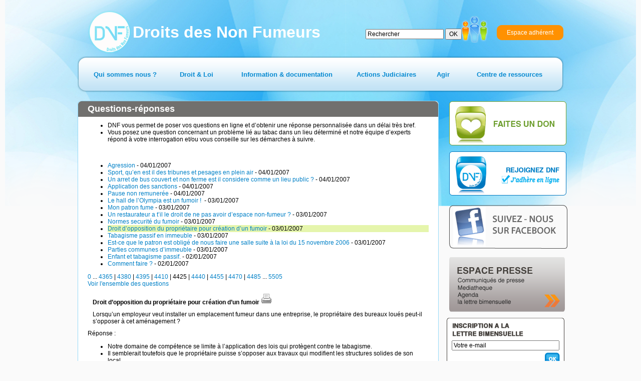

--- FILE ---
content_type: text/html; charset=utf-8
request_url: http://old.dnf.asso.fr/Droit-d-opposition-du-proprietaire.html?debut_articles=4425
body_size: 7609
content:

<!DOCTYPE html PUBLIC '-//W3C//DTD XHTML 1.0 Strict//EN' 'http://www.w3.org/TR/xhtml1/DTD/xhtml1-strict.dtd'>
<html xmlns="http://www.w3.org/1999/xhtml" dir="ltr" lang="fr">
<head>

<!-- Global site tag (gtag.js) - Google Analytics -->
<script async src="https://www.googletagmanager.com/gtag/js?id=UA-147454149-1"></script>
<script>
  window.dataLayer = window.dataLayer || [];
  function gtag(){dataLayer.push(arguments);}
  gtag('js', new Date());

  gtag('config', 'UA-147454149-1');
</script>

<meta http-equiv="Content-Type" content="text/html; charset=utf-8" />
<meta name="generator" content="SPIP 1.9.2b" />
<meta http-equiv="X-UA-Compatible" content="IE=edge" />

<link rel="shortcut icon" href="favicon.ico" />

<link rel="stylesheet" href="dnf.css" type="text/css" />


<script src="/scripts/prototype.js" type="text/javascript"></script>
<link rel='alternate' type='application/rss+xml' title="Les Droits des Non-Fumeurs" href='http://dnf.asso.fr/spip.php?page=backend' />
<script src="/scripts/abonnement_newsletter.js"></script>

<script src="http://old.dnf.asso.fr/spip.php?page=jquery.js" type="text/javascript"></script>
<!-- insert_head -->
<!-- Debut header du Couteau Suisse -->
<style type="text/css">
div.cs_sommaire {display:block; float:right; /*position:relative;*/ margin-left:1em; margin-right:0.4em; overflow:auto; z-index:100; /*width:160px;*/ max-height:350px; }
</style><!-- Fin header du Couteau Suisse -->


<!--<script type="text/javascript">if (window.top!=window) window.top.location="http://dnf.asso.fr"; </script>-->
<title>Droit d'opposition du propriétaire pour création d'un fumoir - DNF - Pour un monde Zéro Tabac</title>
<meta name="description" content="Lorsqu’un employeur veut installer un emplacement fumeur dans une entreprise, le propriétaire des bureaux loués peut-il s’opposer à cet aménagement (...)" />
<script src="/scripts/prototype.js" type="text/javascript"></script>
<script src="/scripts/liste-questions.js" type="text/javascript"></script>
<script type="text/javascript">
   var ancienLien="div_question_7652";
</script>
</head>

<body class="page_rubrique" onload="setHover()">
<div id="page">

   
   <div id="fond">
<div id="content">
<div id="bandeaulogo"><a href="/"><img src="css/dnf.png" id="logoimage" /><span id="logonom">Droits des Non Fumeurs</span></a></div>


<div id="formulaire_recherche">
   <form action="http://old.dnf.asso.fr/spip.php?page=recherche" method="get">
      <div id="formulaire_recherche_form">
         <input name='page' value='recherche' type='hidden' />
         <input type="text" name="recherche" id="recherche" value="Rechercher" onfocus="this.value='';" />
         <input type="submit" value="OK" style="height: 22px;"/>
      </div>
   </form>
</div>





<div id="fonctions"><a href="/-Adherents-.html" id="btespaceadherent2"><img src="css/btadherents2.png"  /></a><a href="/-Adherents-.html" id="btespaceadherent"><span>Espace adhérent</span></a></div>
<ul id="menu">


                
                        <li  id="menu1"  >
                        <a href="-Qui-sommes-nous-.html" ><span>Qui sommes nous&nbsp;?</span></a>
                        
                                <ul>
                        
                                <li class="smenu">
                                <a href="-L-association-.html">L&#8217;association</a>
                                
                                <ul>
                        
                                <li>
                                <a href="-Nos-missions-.html">Nos missions</a>
                                
                                </li>
                        
                                <li>
                                <a href="-Historique-et-statuts-de-l-.html">Historique et statuts de l&#8217;association</a>
                                
                                </li>
                        
                                <li>
                                <a href="-DNF-en-quelques-chiffres-.html">DNF en quelques chiffres</a>
                                
                                </li>
                        
                                <li>
                                <a href="-Gerard-Audureau-president-de-DNF-.html">Sans titre</a>
                                
                                </li>
                        
                                </ul>
                        
                                </li>
                        
                                <li>
                                <a href="-Nos-partenaires-.html">Nos partenaires</a>
                                
                                </li>
                        
                                </ul>
                        
                        </li>
                


		
                        <li  id="menu2"  >
                        <a href="-Droit-Loi-.html" ><span>Droit &amp; Loi</span></a>
                        
                                <ul>
                        
                                <li>
                                <a href="-Traites-et-Textes-Internationaux-.html">Traités et Textes Internationaux</a>
                                
                                </li>
                        
                                <li class="smenu">
                                <a href="-Legislation-Europeenne-.html">Législation Européenne</a>
                                
                                <ul>
                        
                                <li>
                                <a href="-Accises-dans-l-Union-europeenne-.html">Accises dans l’Union européenne</a>
                                
                                </li>
                        
                                <li>
                                <a href="-Lutte-contre-la-contrebande-.html">Lutte contre la contrebande</a>
                                
                                </li>
                        
                                </ul>
                        
                                </li>
                        
                                <li class="smenu">
                                <a href="-Legislation-Francaise-.html">Législation Française</a>
                                
                                <ul>
                        
                                <li class="smenu">
                                <a href="-Interdiction-de-Fumer-.html">Interdiction de Fumer</a>
                                
                                <ul>
                        
                                <li>
                                <a href="-Circulaires-et-autres-dispositions-.html">Circulaires et autres dispositions</a>
                                
                                </li>
                        
                                <li>
                                <a href="-Interdictions-administratives-.html">Interdictions administratives</a>
                                
                                </li>
                        
                                </ul>
                        
                                </li>
                        
                                <li class="smenu">
                                <a href="-Interdiction-de-la-Publicite-du-.html">Interdiction de la Publicité en faveur du Tabac</a>
                                
                                <ul>
                        
                                <li>
                                <a href="-Decisions-AFFSAPS-.html">AFFSAPS- Cigarrette Electronique</a>
                                
                                </li>
                        
                                </ul>
                        
                                </li>
                        
                                <li>
                                <a href="-Prix-et-taxes-du-Tabac-.html">Débitants, Prix et taxes du Tabac</a>
                                
                                </li>
                        
                                <li>
                                <a href="-Avertissements-sanitaires-.html">Avertissements sanitaires &amp; Conditionnement des produits</a>
                                
                                </li>
                        
                                <li>
                                <a href="-Plan-National-de-Reduction-du-.html">Programme National de Reduction du tabagisme&nbsp;: PNRT</a>
                                
                                </li>
                        
                                <li>
                                <a href="-Protection-des-Jeunes-.html">Protection des Jeunes </a>
                                
                                </li>
                        
                                </ul>
                        
                                </li>
                        
                                </ul>
                        
                        </li>
                


                
                        <li  id="menu3" >
                        <a href="-Information-documentation-.html" ><span>Information &amp; documentation</span></a>
                        
                                <ul>
                        
                                <li class="smenu">
                                <a href="-Commande-des-Documents-.html">Commande de documents</a>
                                
                                <ul>
                        
                                <li>
                                <a href="-Depliants-et-Plaquettes-DNF-.html">Dépliants &amp; Plaquettes DNF</a>
                                
                                </li>
                        
                                <li>
                                <a href="-Brochures-Affiches-INPES-.html">Brochures &amp; Affiches INPES</a>
                                
                                </li>
                        
                                <li>
                                <a href="-Signaletique-Officielle-.html">Signaletique Officielle</a>
                                
                                </li>
                        
                                <li>
                                <a href="-la-documentation-de-nos-.html">La documentation de nos partenaires</a>
                                
                                </li>
                        
                                </ul>
                        
                                </li>
                        
                                <li>
                                <a href="-Actualites-.html">Actualités</a>
                                
                                </li>
                        
                                <li class="smenu">
                                <a href="-Le-Tabac-d-A-a-Z-.html">Le Tabac de A à Z</a>
                                
                                <ul>
                        
                                <li>
                                <a href="-Les-Chroniques-du-Dr-Mesny-.html">Les Chroniques du Dr. Mesny</a>
                                
                                </li>
                        
                                </ul>
                        
                                </li>
                        
                                <li class="smenu">
                                <a href="-La-lettre-bimensuelle-.html">La lettre bimensuelle</a>
                                
                                <ul>
                        
                                <li>
                                <a href="-Abonnement-.html">Abonnement</a>
                                
                                </li>
                        
                                <li>
                                <a href="-Desabonnement-.html">Désabonnement</a>
                                
                                </li>
                        
                                </ul>
                        
                                </li>
                        
                                <li>
                                <a href="-Tout-comprendre-sur-la-chicha-.html">Zoom sur la chicha&nbsp;: consommation, risques et législation applicable</a>
                                
                                </li>
                        
                                <li>
                                <a href="-Actions-de-prevention-.html">Actions de prévention&nbsp;:  tababerk</a>
                                
                                </li>
                        
                                </ul>
                        
                        </li>
                





                
                        <li id="menu4" >
                        <a href="-Actions-Judiciaires-.html" ><span>Actions Judiciaires</span></a>
                        
                                <ul>
                        
                                <li>
                                <a href="-Lieux-Publics-.html">Lieux Publics</a>
                                
                                </li>
                        
                                <li>
                                <a href="-Lieux-de-Travail,39-.html">Lieux de Travail</a>
                                
                                </li>
                        
                                <li>
                                <a href="-Publicite-interdite,40-.html">Publicité interdite</a>
                                
                                </li>
                        
                                <li>
                                <a href="-Jurisprudence-Administrative-.html">Jurisprudence Administrative</a>
                                
                                </li>
                        
                                <li>
                                <a href="-Rechercher-.html">Rechercher</a>
                                
                                </li>
                        
                                </ul>
                        
                        </li>
                






                
                        <li id="menu5" >
                        <a href="-Agir-.html" ><span>Agir</span></a>
                        
                                <ul>
                        
                                <li>
                                <a href="-Depot-de-plainte-.html">Dépôt de plainte</a>
                                
                                </li>
                        
                                <li class="smenu">
                                <a href="-Questions-reponses-.html">Questions-réponses</a>
                                
                                <ul>
                        
                                <li class="smenu">
                                <a href="-Autres-lieux-accueillant-du-public-.html">Autres lieux accueillant du public</a>
                                
                                <ul>
                        
                                <li>
                                <a href="-Boutiques-banques-etc-.html">Boutiques - banques - etc.</a>
                                
                                </li>
                        
                                <li>
                                <a href="-Centres-commerciaux-.html">Centres commerciaux</a>
                                
                                </li>
                        
                                <li>
                                <a href="-Sport-et-loisirs-.html">Sport - loisirs - culture</a>
                                
                                </li>
                        
                                <li>
                                <a href="-Administrations,79-.html">Administrations - services publics</a>
                                
                                </li>
                        
                                <li>
                                <a href="-Salons-et-congres-.html">Salons et congrès</a>
                                
                                </li>
                        
                                <li>
                                <a href="-Lieux-accueillant-des-mineurs-.html">Lieux accueillant des mineurs</a>
                                
                                </li>
                        
                                <li>
                                <a href="-Marches-couverts-.html">Marchés couverts</a>
                                
                                </li>
                        
                                <li>
                                <a href="-Association-Club-prive-.html">Association - Club privé</a>
                                
                                </li>
                        
                                </ul>
                        
                                </li>
                        
                                <li>
                                <a href="-Transports-.html">Transports</a>
                                
                                </li>
                        
                                <li class="smenu">
                                <a href="-Lieux-de-travail-.html">Lieux de travail</a>
                                
                                <ul>
                        
                                <li>
                                <a href="-Entreprises-.html">Entreprises</a>
                                
                                </li>
                        
                                <li>
                                <a href="-Administrations-.html">Administrations</a>
                                
                                </li>
                        
                                <li>
                                <a href="-Vehicules-.html">Véhicules</a>
                                
                                </li>
                        
                                <li>
                                <a href="-Association-Club-prive,97-.html">Association - Club privé</a>
                                
                                </li>
                        
                                </ul>
                        
                                </li>
                        
                                <li class="smenu">
                                <a href="-Restaurants-et-lieux-de-.html">Restaurants et lieux de convivialité</a>
                                
                                <ul>
                        
                                <li>
                                <a href="-Cafes-.html">Cafés - tabacs</a>
                                
                                </li>
                        
                                <li>
                                <a href="-Hotels-.html">Hôtels</a>
                                
                                </li>
                        
                                <li>
                                <a href="-Restaurants-.html">Restaurants</a>
                                
                                </li>
                        
                                <li>
                                <a href="-Discotheques-.html">Discothèques - salles de danse</a>
                                
                                </li>
                        
                                <li>
                                <a href="-Casinos-.html">Casinos</a>
                                
                                </li>
                        
                                </ul>
                        
                                </li>
                        
                                <li class="smenu">
                                <a href="-Enseignement-.html">Enseignement</a>
                                
                                <ul>
                        
                                <li>
                                <a href="-Etablissements-scolaires-.html">Établissements scolaires</a>
                                
                                </li>
                        
                                <li>
                                <a href="-Enseignement-superieur-.html">Enseignement supérieur</a>
                                
                                </li>
                        
                                <li>
                                <a href="-Autres-formes-d-enseignement-.html">Autres formes d&#8217;enseignement</a>
                                
                                </li>
                        
                                </ul>
                        
                                </li>
                        
                                <li class="smenu">
                                <a href="-Lieux-d-habitation-.html">Lieux d&#8217;habitation</a>
                                
                                <ul>
                        
                                <li>
                                <a href="-Domicile-.html">Domicile</a>
                                
                                </li>
                        
                                <li>
                                <a href="-Maisons-de-retraite-ou-de-.html">Maisons de retraite ou de convalescence</a>
                                
                                </li>
                        
                                <li>
                                <a href="-Lieux-de-detention-.html">Lieux de détention</a>
                                
                                </li>
                        
                                </ul>
                        
                                </li>
                        
                                <li class="smenu">
                                <a href="-Etablissements-de-sante-.html">Établissements de santé</a>
                                
                                <ul>
                        
                                <li>
                                <a href="-Centres-medicaux-.html">Centres médicaux - médecins</a>
                                
                                </li>
                        
                                <li>
                                <a href="-Cliniques-et-hopitaux-.html">Cliniques et hôpitaux</a>
                                
                                </li>
                        
                                <li>
                                <a href="-Longs-sejours-hospitaliers-.html">Longs séjours hospitaliers</a>
                                
                                </li>
                        
                                </ul>
                        
                                </li>
                        
                                <li class="smenu">
                                <a href="-Autres-questions-.html">Autres questions</a>
                                
                                <ul>
                        
                                <li>
                                <a href="-Questions-sur-le-tabac-.html">Questions sur le tabac</a>
                                
                                </li>
                        
                                <li>
                                <a href="-Questions-sur-la-loi-.html">Questions sur la loi</a>
                                
                                </li>
                        
                                <li>
                                <a href="-Questions-diverses-.html">Questions diverses</a>
                                
                                </li>
                        
                                <li>
                                <a href="-Publicite-interdite-.html">Publicité interdite</a>
                                
                                </li>
                        
                                <li>
                                <a href="-Etrangers-.html">Étrangers</a>
                                
                                </li>
                        
                                </ul>
                        
                                </li>
                        
                                <li class="smenu">
                                <a href="-Toutes-les-questions-.html">Toutes les questions</a>
                                
                                <ul>
                        
                                <li>
                                <a href="-Aide-a-la-reponse-.html">Aide à la réponse</a>
                                
                                </li>
                        
                                </ul>
                        
                                </li>
                        
                                <li>
                                <a href="-Poser-une-question-.html">Poser une question</a>
                                
                                </li>
                        
                                </ul>
                        
                                </li>
                        
                                <li>
                                <a href="-Conseils-pratiques-.html">Conseils pratiques</a>
                                
                                </li>
                        
                                <li>
                                <a href="-Campagne-.html">Campagnes de Prévention</a>
                                
                                </li>
                        
                                <li>
                                <a href="-Declarer-une-terrasse-en-.html">TERRASSE</a>
                                
                                </li>
                        
                                </ul>
                        
                        </li>
                



 		
                        <li  id="menu6" >
                        <a href="-Centre-de-ressources-documentaires-.html" ><span>Centre de ressources</span></a>
                        
                                <ul>
                        
                                <li class="smenu">
                                <a href="-Etudes-.html">Etudes</a>
                                
                                <ul>
                        
                                <li>
                                <a href="-sante-.html">Santé</a>
                                
                                </li>
                        
                                </ul>
                        
                                </li>
                        
                                <li>
                                <a href="-Rapports-officiels-.html">Rapports officiels</a>
                                
                                </li>
                        
                                <li>
                                <a href="-Sondages-.html">Sondages, enquêtes</a>
                                
                                </li>
                        
                                <li>
                                <a href="-Enquetes-.html">Rapports étrangers</a>
                                
                                </li>
                        
                                </ul>
                        
                        </li>
                






</ul>


<div id="main1">
<div id="maincontentbg">
<div id="maincontentbt">
<div id="maincontent">

   <div id="conteneur">

      <div id="contenu">

         <ul class="spip"><li class="spip"> DNF vous permet de poser vos questions en ligne et d&#8217;obtenir une réponse personnalisée dans un délai très bref. </li><li class="spip"> Vous posez une question concernant un problème lié au tabac dans un lieu déterminé et notre équipe d&#8217;experts répond à votre interrogation et/ou vous conseille sur les démarches à suivre.</li></ul>
<p class="spip">&nbsp;</p>

         <div id="liste_questions">
            <h2 id="titrerubrique">Questions-réponses</h2>
                          <div id="fragment_html_0d9b3b74aac94a4e6167c40b85bb2405_articles" class="fragment">
<ul>
   
   <li>
   <div class="titre_question" id="div_question_7632"><a href="Agression.html" onclick="afficherQuestion(7632); return false;">Agression</a>&nbsp;-&nbsp;04/01/2007</div>   <div class="ligne-separation" style="margin-left: -10px;"></div>
   </li>
   
   <li>
   <div class="titre_question" id="div_question_7634"><a href="Sport-qu-en-est-il-des-tribunes-et.html" onclick="afficherQuestion(7634); return false;">Sport, qu&#8217;en est il des tribunes et pesages en plein air</a>&nbsp;-&nbsp;04/01/2007</div>   <div class="ligne-separation" style="margin-left: -10px;"></div>
   </li>
   
   <li>
   <div class="titre_question" id="div_question_7636"><a href="Un-arret-de-bus-couvert-et-non.html" onclick="afficherQuestion(7636); return false;">Un arret de bus couvert et non ferme est il considere comme un lieu public&nbsp;?</a>&nbsp;-&nbsp;04/01/2007</div>   <div class="ligne-separation" style="margin-left: -10px;"></div>
   </li>
   
   <li>
   <div class="titre_question" id="div_question_7638"><a href="Application-des-sanctions.html" onclick="afficherQuestion(7638); return false;">Application des sanctions</a>&nbsp;-&nbsp;04/01/2007</div>   <div class="ligne-separation" style="margin-left: -10px;"></div>
   </li>
   
   <li>
   <div class="titre_question" id="div_question_7640"><a href="Pause-non-remuneree.html" onclick="afficherQuestion(7640); return false;">Pause non remunerée</a>&nbsp;-&nbsp;04/01/2007</div>   <div class="ligne-separation" style="margin-left: -10px;"></div>
   </li>
   
   <li>
   <div class="titre_question" id="div_question_7642"><a href="Le-hall-de-l-Olympia-est-un-fumoir.html" onclick="afficherQuestion(7642); return false;">Le hall de l&#8217;Olympia est un fumoir&nbsp;! </a>&nbsp;-&nbsp;03/01/2007</div>   <div class="ligne-separation" style="margin-left: -10px;"></div>
   </li>
   
   <li>
   <div class="titre_question" id="div_question_7644"><a href="Mon-patron-fume.html" onclick="afficherQuestion(7644); return false;">Mon patron fume</a>&nbsp;-&nbsp;03/01/2007</div>   <div class="ligne-separation" style="margin-left: -10px;"></div>
   </li>
   
   <li>
   <div class="titre_question" id="div_question_7646"><a href="Un-restaurateur-a-t-il-le-droit-de.html" onclick="afficherQuestion(7646); return false;">Un restaurateur a t&#8217;il le droit de ne pas avoir d&#8217;espace non-fumeur&nbsp;?</a>&nbsp;-&nbsp;03/01/2007</div>   <div class="ligne-separation" style="margin-left: -10px;"></div>
   </li>
   
   <li>
   <div class="titre_question" id="div_question_7649"><a href="Normes-securite-du-fumoir.html" onclick="afficherQuestion(7649); return false;">Normes securité du fumoir</a>&nbsp;-&nbsp;03/01/2007</div>   <div class="ligne-separation" style="margin-left: -10px;"></div>
   </li>
   
   <li>
   <div class="titre_question" id="div_question_7652" style="background-color: #E5F5AC;"><a href="Droit-d-opposition-du-proprietaire.html" onclick="afficherQuestion(7652); return false;">Droit d&#8217;opposition du propriétaire pour création d&#8217;un fumoir</a>&nbsp;-&nbsp;03/01/2007</div>   <div class="ligne-separation" style="margin-left: -10px;"></div>
   </li>
   
   <li>
   <div class="titre_question" id="div_question_7654"><a href="Tabagisme-passif-en-immeuble,7654.html" onclick="afficherQuestion(7654); return false;">Tabagisme passif en immeuble</a>&nbsp;-&nbsp;03/01/2007</div>   <div class="ligne-separation" style="margin-left: -10px;"></div>
   </li>
   
   <li>
   <div class="titre_question" id="div_question_7657"><a href="Est-ce-que-le-patron-est-oblige-de.html" onclick="afficherQuestion(7657); return false;">Est-ce que le patron est obligé de nous faire une salle suite à la loi du 15 novembre 2006</a>&nbsp;-&nbsp;03/01/2007</div>   <div class="ligne-separation" style="margin-left: -10px;"></div>
   </li>
   
   <li>
   <div class="titre_question" id="div_question_7659"><a href="Parties-communes-d-immeuble.html" onclick="afficherQuestion(7659); return false;">Parties communes d&#8217;immeuble</a>&nbsp;-&nbsp;03/01/2007</div>   <div class="ligne-separation" style="margin-left: -10px;"></div>
   </li>
   
   <li>
   <div class="titre_question" id="div_question_7661"><a href="Enfant-et-tabagisme-passif.html" onclick="afficherQuestion(7661); return false;">Enfant et tabagisme passif.</a>&nbsp;-&nbsp;02/01/2007</div>   <div class="ligne-separation" style="margin-left: -10px;"></div>
   </li>
   
   <li>
   <div class="titre_question" id="div_question_7663"><a href="Comment-faire,7663.html" onclick="afficherQuestion(7663); return false;">Comment faire&nbsp;?</a>&nbsp;-&nbsp;02/01/2007</div>   <div class="ligne-separation" style="margin-left: -10px;"></div>
   </li>
   
</ul>
<p class="pagination_liste_questions pagination"><a name='pagination_articles' id='pagination_articles'></a><a href='Droit-d-opposition-du-proprietaire.html?debut_articles=0#pagination_articles' class='lien_pagination'>0</a> ... 

 <a href='Droit-d-opposition-du-proprietaire.html?debut_articles=4365#pagination_articles' class='lien_pagination'>4365</a>
	|

 <a href='Droit-d-opposition-du-proprietaire.html?debut_articles=4380#pagination_articles' class='lien_pagination'>4380</a>
	|

 <a href='Droit-d-opposition-du-proprietaire.html?debut_articles=4395#pagination_articles' class='lien_pagination'>4395</a>
	|

 <a href='Droit-d-opposition-du-proprietaire.html?debut_articles=4410#pagination_articles' class='lien_pagination'>4410</a>
	|

 <span class="on">4425</span>
	|

 <a href='Droit-d-opposition-du-proprietaire.html?debut_articles=4440#pagination_articles' class='lien_pagination'>4440</a>
	|

 <a href='Droit-d-opposition-du-proprietaire.html?debut_articles=4455#pagination_articles' class='lien_pagination'>4455</a>
	|

 <a href='Droit-d-opposition-du-proprietaire.html?debut_articles=4470#pagination_articles' class='lien_pagination'>4470</a>
	|

 <a href='Droit-d-opposition-du-proprietaire.html?debut_articles=4485#pagination_articles' class='lien_pagination'>4485</a>



 ... <a href='Droit-d-opposition-du-proprietaire.html?debut_articles=5505#pagination_articles' class='lien_pagination'>5505</a><br/>
<a href='-Toutes-les-questions-.html'>Voir l'ensemble des questions</a></p>
<!-- /fragment_html_0d9b3b74aac94a4e6167c40b85bb2405_articles --></div> 
            
                        
</div>

         <div id="question_reponse">
            
             



	<!--

      <div id="question" class="cadre_arrondi">

         <div class="cadre_arrondi_haut_droit"></div><div class="cadre_arrondi_haut_gauche cadre_arrondi_haut_gauche_qr"></div>

            <div class="cadre_liste">

               <div class="question_texte"><h2>Droit d&#8217;opposition du propriétaire pour création d&#8217;un fumoir&nbsp;<a title='Imprimer la question' href='/spip.php?page=article_pdf&amp;id_article=7652' onclick='javascript: imprimerQuestion(7652); return false;'><img alt='Imprimer la question' src='/IMG/imprimer.gif'/></a></h2>Lorsqu&#8217;un employeur veut installer un emplacement fumeur dans une entreprise, le propriétaire des bureaux loués peut-il s&#8217;opposer à cet aménagement&nbsp;?</div>

            </div>

         <div class="cadre_arrondi_bas_droit"></div><div class="cadre_arrondi_bas_gauche cadre_arrondi_bas_gauche_qr"></div>

      </div>

	-->

	<div class="cadre" style="padding:10px;padding-top:0px">

	<h2>Droit d&#8217;opposition du propriétaire pour création d&#8217;un fumoir&nbsp;<a title='Imprimer la question' href='/spip.php?page=article_pdf&amp;id_article=7652' onclick='javascript: imprimerQuestion(7652); return false;'><img alt='Imprimer la question' src='/IMG/imprimer.gif'/></a></h2>Lorsqu&#8217;un employeur veut installer un emplacement fumeur dans une entreprise, le propriétaire des bureaux loués peut-il s&#8217;opposer à cet aménagement&nbsp;?

	</div>

      <div id="reponse" class="cadre"><span class="reponse_libelle">R&eacute;ponse :</span><br/><div><ul class="spip"><li class="spip"> Notre domaine de compétence se limite à l&#8217;application des lois qui protègent contre le tabagisme. </li><li class="spip"> Il semblerait toutefois que le propriétaire puisse s&#8217;opposer aux travaux qui modifient les structures solides de son local. </li><li class="spip"> La lecture du bail devrait pouvoir mieux vous renseigner.</li></ul></div>

         

            GA&nbsp;

         

      </div>

      <br/>

      <div>

      

      

            
         </div>

      </div><!-- fin contenu -->

   </div><!-- fin conteneur -->

</div>
</div>
</div>
</div>

   
   <ul id="raccourcis">
<li><a href="/-Don-.html"><img src="css/dondnf.png" alt="Faites un don" /></a></li>
<li><a href="/-Adhesion-en-ligne-.html"><img src="css/rejoindrednf.png" alt="Rejoindre DNF" /></a></li>
<li><a href="http://www.facebook.com/droitsdesnonfumeurs"  target="_blank"><img src="css/btfacebook.png" alt="Echanger sur Facebook" /></a></li>
<li><a href="/-Presse-.html"><img src="css/btespacepresse.png" alt="Espace presse" /></a></li>
<li>
  <div id="newsletter">
<span>Inscription à la lettre bimensuelle</span>
<input id="oCourriel" type="text" value="Votre e-mail"> 
<input id="oknewsletter" border=0 src="css/btoklettre.png" type=image onclick="valider_abonnement_newsletter()"> 
</div></li>
</ul>

</div>
</div>
<div id="bottom">
<div id="bottomcontent">
<div id="rejoindrednf"><span>Rejoignez DNF sur : </span><a href="https://www.facebook.com/droitsdesnonfumeurs" id="facebook" target="_blank"><img src="css/facebook.png" alt="facebook" /></a> <a href="http://twitter.com/DNF_asso" id="twitter" target="_blank"><img src="css/twitter.png" alt="twitter" /></a></div>

<ul id="menubasdnf">
<li class="caption">DNF</li>
<li><a href="/-Historique-et-statuts-de-l-.html">Historique</a></li>
<li><a href="/IMG/pdf/Statuts_DNF_modifies_22_10_2011.pdf" target="_blank">Statuts</a></li>
<li><a href="/-Nos-missions-.html">Nos missions</a></li>
<li><a href="/-Campagne-.html">Nos campagnes</a></li>
<li><a href="/-Adhesion-en-ligne-.html">Adh&eacute;rer</a></li>
<li><a href="/-Abonnement-.html">Lettre bimensuelle</a></li>
<li><a href="/-Forum-.html">Forum</a></li>
</ul>

<ul id="menubastabacetloi">
<li class="caption">TABAC ET LOI</li>
<li><a href="/-Legislation-Europeenne-.html">Législation européenne</a></li>
<li><a href="/-Legislation-Francaise-.html">Législation française</a></li>
<li><a href="/-Interdiction-de-Fumer-.html">Interdiction de publicité</a></li>
<li><a href="/-Protection-des-Jeunes-.html">Protection des mineurs</a></li>
<li><a href="/-Prix-et-taxes-du-Tabac-.html">Débit de tabac, Prix et taxes</a></li>
<li><a href="/dist/cd_legislation/index.html" target="_blank">Observatoire de la législation</a></li>
<li><a href="/-Actions-Judiciaires-.html">Décisions de justice tabac</a></li>
</ul>

<ul id="menubasbibtabacsante">
<li class="caption">LA BIBLIOTHEQUE<br />TABAGISME ET SANTE</li>
<li><a href="/Le-tabagisme-passif.html">Le tabagisme passif</a></li>
<li><a href="/-Actualites-.html">Les actualités</a></li>
<li><a href="/-Les-Chroniques-du-Dr-Mesny-.html">La chronique du Docteur Mesny</a></li>
<li><a href="/-Commande-des-Documents-.html">La documentation tabac</a></li>
<li><a href="/dist/cd_brd/index.html" target="_blank">Médiathèque pour le contrôle du tabac</a></li>
<li><a href="/-Centre-de-ressources-documentaires-.html">Centre de ressources et études sur le tabac</a></li>
</ul>

<ul id="menubasdossiers">
<li class="caption">NOS DOSSIERS</li>
<li><a href="/-Restaurants-et-lieux-de-.html">Interdiction de fumer dans les bars et restaurants</a></li>
<li><a href="/-Lieux-de-travail-.html">Interdiction de fumer dans les entreprises</a></li>
<li><a href="/-Enseignement-.html">Interdiction de fumer dans l'enseignement</a></li>
<li><a href="/-Etablissements-de-sante-.html">Interdiction de fumer dans les établissements de soin</a></li>
<li><a href="/-Autres-lieux-accueillant-du-public-.html">Interdiction de fumer dans les autres lieux publics</a></li>
<li><a href="/-Association-Club-prive,97-.html">Club privé et tabac</a></li>
<li><a href="/-Tout-comprendre-sur-la-chicha-.html">Loi Evin et chicha</a></li>
<li><a href="/IMG/pdf/dep_terrassefinalbdf.pdf">L'interdiction de fumer en terrasse</a></li>
<li><a href="/-Lieux-d-habitation-.html">Tabac et habitation privée</a></li>
</ul>

<ul id="menubasagir">
<li class="caption">AGIR</li>
<li><a href="/-Conseils-pratiques-.html">Défendre ses droits</a></li>
<li><a href="/-Poser-une-question-.html">Poser une question "tabac"</a></li>
<li><a href="/-Depot-de-plainte-.html">Déposer une plainte pour infraction à la loi Evin</a></li>
<li><a href="/-Declarer-une-terrasse-en-.html">Partager vos bonnes adresses</a></li>
<li><a href="/-Conseils-pratiques-.html">Les conseils pratiques</a></li>
</ul>

<div id="mentions">
<a href="/Contact.html" id="liencontact">Contact</a> <a href="/Mentions-legales.html" id="lienmention">Mentions légales</a>
&copy; 2016 Droits des Non Fumeurs
</div>

</div>
</div>

<!-- SPIP-CRON --><div style="background-image: url('http://dnf.asso.fr/spip.php?action=cron');"></div>

<!-- XITI -->
<a href="http://www.xiti.com/xiti.asp?s=532185" title="WebAnalytics" target="_top">
<script type="text/javascript">
<!--
Xt_param = 's=532185&p=Droit-d-opposition-du-proprietaire.html?debut_articles=4425';
try {Xt_r = top.document.referrer;}
catch(e) {Xt_r = document.referrer; }
Xt_h = new Date();
Xt_i = '<img width="39" height="25" border="0" alt="" ';
Xt_i += 'src="http://logv4.xiti.com/hit.xiti?'+Xt_param;
Xt_i += '&hl='+Xt_h.getHours()+'x'+Xt_h.getMinutes()+'x'+Xt_h.getSeconds();
if(parseFloat(navigator.appVersion)>=4)
{Xt_s=screen;Xt_i+='&r='+Xt_s.width+'x'+Xt_s.height+'x'+Xt_s.pixelDepth+'x'+Xt_s.colorDepth;}
document.write(Xt_i+'&ref='+Xt_r.replace(/[<>"]/g, '').replace(/&/g, '$')+'" title="Internet Audience">');
//-->
</script>
<noscript>
Mesure d'audience ROI statistique webanalytics par <img width="39" height="25" src="http://logv4.xiti.com/hit.xiti?s=532185&p=Droit-d-opposition-du-proprietaire.html?debut_articles=4425" alt="WebAnalytics" />
</noscript></a>

<!-- /XITI -->

</div><!-- fin page -->

<script src="/scripts/compteur.js"></script>
<script type="text/javascript">
var gaJsHost = (("https:" == document.location.protocol) ? "https://ssl." : "http://www.");
document.write(unescape("%3Cscript src='" + gaJsHost + "google-analytics.com/ga.js' type='text/javascript'%3E%3C/script%3E"));
</script>
<script type="text/javascript">
var pageTracker = _gat._getTracker("UA-5099153-1");
pageTracker._initData();
pageTracker._trackPageview();
</script>

</body>


</html>


